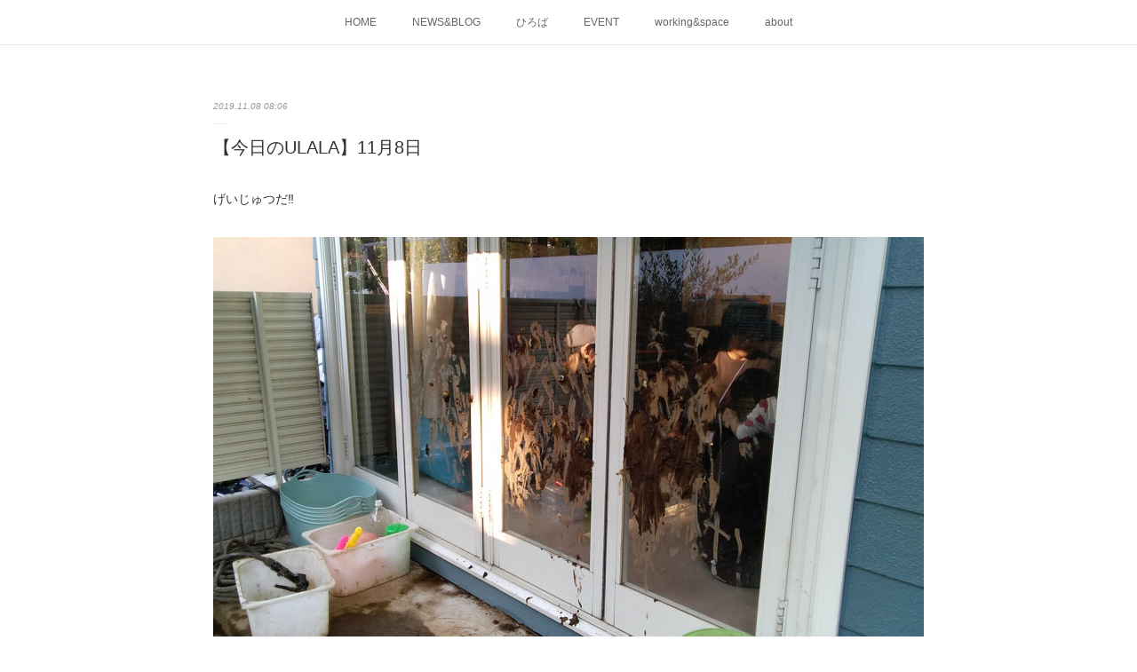

--- FILE ---
content_type: text/html; charset=utf-8
request_url: https://www.ulala-amigo.com/posts/7259528
body_size: 7705
content:
<!doctype html>

            <html lang="ja" data-reactroot=""><head><meta charSet="UTF-8"/><meta http-equiv="X-UA-Compatible" content="IE=edge"/><meta name="viewport" content="width=device-width,user-scalable=no,initial-scale=1.0,minimum-scale=1.0,maximum-scale=1.0"/><title data-react-helmet="true">【今日のULALA】11月8日 | ULALA</title><link data-react-helmet="true" rel="canonical" href="https://www.ulala-amigo.com/posts/7259528/"/><meta name="description" content="げいじゅつだ‼️"/><meta property="fb:app_id" content="522776621188656"/><meta property="og:url" content="https://www.ulala-amigo.com/posts/7259528"/><meta property="og:type" content="article"/><meta property="og:title" content="【今日のULALA】11月8日"/><meta property="og:description" content="げいじゅつだ‼️"/><meta property="og:image" content="https://cdn.amebaowndme.com/madrid-prd/madrid-web/images/sites/457417/8080882198b607d483fa90e0e2df1a2f_6a34a3c9b0082cb24d4ab4a182ffb893.jpg"/><meta property="og:site_name" content="ULALA"/><meta property="og:locale" content="ja_JP"/><meta name="twitter:card" content="summary_large_image"/><meta name="twitter:site" content="@amebaownd"/><meta name="twitter:title" content="【今日のULALA】11月8日 | ULALA"/><meta name="twitter:description" content="げいじゅつだ‼️"/><meta name="twitter:image" content="https://cdn.amebaowndme.com/madrid-prd/madrid-web/images/sites/457417/8080882198b607d483fa90e0e2df1a2f_6a34a3c9b0082cb24d4ab4a182ffb893.jpg"/><meta name="twitter:app:id:iphone" content="911640835"/><meta name="twitter:app:url:iphone" content="amebaownd://public/sites/457417/posts/7259528"/><meta name="twitter:app:id:googleplay" content="jp.co.cyberagent.madrid"/><meta name="twitter:app:url:googleplay" content="amebaownd://public/sites/457417/posts/7259528"/><meta name="twitter:app:country" content="US"/><link rel="amphtml" href="https://amp.amebaownd.com/posts/7259528"/><link rel="alternate" type="application/rss+xml" title="ULALA" href="https://www.ulala-amigo.com/rss.xml"/><link rel="alternate" type="application/atom+xml" title="ULALA" href="https://www.ulala-amigo.com/atom.xml"/><link rel="sitemap" type="application/xml" title="Sitemap" href="/sitemap.xml"/><link href="https://static.amebaowndme.com/madrid-frontend/css/user.min-a66be375c.css" rel="stylesheet" type="text/css"/><link href="https://static.amebaowndme.com/madrid-frontend/css/malia/index.min-a66be375c.css" rel="stylesheet" type="text/css"/><link rel="icon" href="https://cdn.amebaowndme.com/madrid-prd/madrid-web/images/sites/457417/3aed69737fee2280326b8b0e69fb1b40_f5aa9ed816fc0698166088036cbc4948.png?width=32&amp;height=32"/><link rel="apple-touch-icon" href="https://cdn.amebaowndme.com/madrid-prd/madrid-web/images/sites/457417/3aed69737fee2280326b8b0e69fb1b40_f5aa9ed816fc0698166088036cbc4948.png?width=180&amp;height=180"/><style id="site-colors" charSet="UTF-8">.u-nav-clr {
  color: #666666;
}
.u-nav-bdr-clr {
  border-color: #666666;
}
.u-nav-bg-clr {
  background-color: #ffffff;
}
.u-nav-bg-bdr-clr {
  border-color: #ffffff;
}
.u-site-clr {
  color: #50a0ce;
}
.u-base-bg-clr {
  background-color: #ffffff;
}
.u-btn-clr {
  color: #bbbbbb;
}
.u-btn-clr:hover,
.u-btn-clr--active {
  color: rgba(187,187,187, 0.7);
}
.u-btn-clr--disabled,
.u-btn-clr:disabled {
  color: rgba(187,187,187, 0.5);
}
.u-btn-bdr-clr {
  border-color: #cccccc;
}
.u-btn-bdr-clr:hover,
.u-btn-bdr-clr--active {
  border-color: rgba(204,204,204, 0.7);
}
.u-btn-bdr-clr--disabled,
.u-btn-bdr-clr:disabled {
  border-color: rgba(204,204,204, 0.5);
}
.u-btn-bg-clr {
  background-color: #cccccc;
}
.u-btn-bg-clr:hover,
.u-btn-bg-clr--active {
  background-color: rgba(204,204,204, 0.7);
}
.u-btn-bg-clr--disabled,
.u-btn-bg-clr:disabled {
  background-color: rgba(204,204,204, 0.5);
}
.u-txt-clr {
  color: #333333;
}
.u-txt-clr--lv1 {
  color: rgba(51,51,51, 0.7);
}
.u-txt-clr--lv2 {
  color: rgba(51,51,51, 0.5);
}
.u-txt-clr--lv3 {
  color: rgba(51,51,51, 0.3);
}
.u-txt-bg-clr {
  background-color: #eaeaea;
}
.u-lnk-clr,
.u-clr-area a {
  color: #50a0ce;
}
.u-lnk-clr:visited,
.u-clr-area a:visited {
  color: rgba(80,160,206, 0.7);
}
.u-lnk-clr:hover,
.u-clr-area a:hover {
  color: rgba(80,160,206, 0.5);
}
.u-ttl-blk-clr {
  color: #50a0ce;
}
.u-ttl-blk-bdr-clr {
  border-color: #50a0ce;
}
.u-ttl-blk-bdr-clr--lv1 {
  border-color: #dcecf5;
}
.u-bdr-clr {
  border-color: #ebebeb;
}
.u-acnt-bdr-clr {
  border-color: #ffffff;
}
.u-acnt-bg-clr {
  background-color: #ffffff;
}
body {
  background-color: #ffffff;
}
blockquote {
  color: rgba(51,51,51, 0.7);
  border-left-color: #ebebeb;
};</style><style id="user-css" charSet="UTF-8">;</style><style media="screen and (max-width: 800px)" id="user-sp-css" charSet="UTF-8">;</style><script>
              (function(i,s,o,g,r,a,m){i['GoogleAnalyticsObject']=r;i[r]=i[r]||function(){
              (i[r].q=i[r].q||[]).push(arguments)},i[r].l=1*new Date();a=s.createElement(o),
              m=s.getElementsByTagName(o)[0];a.async=1;a.src=g;m.parentNode.insertBefore(a,m)
              })(window,document,'script','//www.google-analytics.com/analytics.js','ga');
            </script></head><body id="mdrd-a66be375c" class="u-txt-clr u-base-bg-clr theme-malia plan-premium hide-owndbar "><noscript><iframe src="//www.googletagmanager.com/ns.html?id=GTM-PXK9MM" height="0" width="0" style="display:none;visibility:hidden"></iframe></noscript><script>
            (function(w,d,s,l,i){w[l]=w[l]||[];w[l].push({'gtm.start':
            new Date().getTime(),event:'gtm.js'});var f=d.getElementsByTagName(s)[0],
            j=d.createElement(s),dl=l!='dataLayer'?'&l='+l:'';j.async=true;j.src=
            '//www.googletagmanager.com/gtm.js?id='+i+dl;f.parentNode.insertBefore(j,f);
            })(window,document, 'script', 'dataLayer', 'GTM-PXK9MM');
            </script><div id="content"><div class="page" data-reactroot=""><div class="page__outer"><div class="page__inner u-base-bg-clr"><div role="navigation" class="common-header__outer u-nav-bg-clr"><input type="checkbox" id="header-switch" class="common-header__switch"/><div class="common-header"><div class="common-header__inner js-nav-overflow-criterion"><ul class="common-header__nav common-header-nav"><li class="common-header-nav__item js-nav-item "><a target="" class="u-nav-clr" href="/">HOME</a></li><li class="common-header-nav__item js-nav-item "><a target="" class="u-nav-clr" href="/pages/1792564/blog">NEWS&amp;BLOG</a></li><li class="common-header-nav__item js-nav-item "><a target="" class="u-nav-clr" href="/pages/1830269/page_201804121328">ひろば</a></li><li class="common-header-nav__item js-nav-item "><a target="" class="u-nav-clr" href="/pages/1855056/page_201804201955">EVENT</a></li><li class="common-header-nav__item js-nav-item "><a target="" class="u-nav-clr" href="/pages/1830274/page_201804121329">working&amp;space</a></li><li class="common-header-nav__item js-nav-item "><a target="" class="u-nav-clr" href="/pages/1792561/profile">about</a></li></ul></div><label class="common-header__more u-nav-bdr-clr" for="header-switch"><span class="u-nav-bdr-clr"><span class="u-nav-bdr-clr"><span class="u-nav-bdr-clr"></span></span></span></label></div></div><div><div role="main" class="page__main-outer u-base-bg-clr"><div class="page__main page__main--blog-detail"><div class="section"><div class="page__main--blog-detail"><div class="blog-article-outer"><article class="blog-article"><div class="blog-article__inner"><div class="blog-article__header"><time class="blog-article__date u-txt-clr u-txt-clr--lv2 u-bdr-clr" dateTime="2019-11-08T08:06:22Z">2019.11.08 08:06</time></div><div class="blog-article__content"><div class="blog-article__title blog-title"><h1 class="blog-title__text u-txt-clr">【今日のULALA】11月8日</h1></div><div class="blog-article__body blog-body"><div class="blog-body__item"><div><div class="blog-body__text u-txt-clr u-clr-area" data-block-type="text"><div>げいじゅつだ‼️</div></div></div></div><div class="blog-body__item"><div><div class="img img__item--"><div><img alt=""/></div></div></div></div></div></div><div class="blog-article__footer"><div class="reblog-btn-outer"><div class="reblog-btn-body"><button class="reblog-btn"><span class="reblog-btn__inner"><span class="icon icon--reblog2"></span></span></button></div></div></div></div><div class="complementary-outer complementary-outer--slot2"><div class="complementary complementary--shareButton "><div class="block-type--shareButton"><div class="share share--circle share--circle-5"><button class="share__btn--facebook share__btn share__btn--circle"><span aria-hidden="true" class="icon--facebook icon"></span></button><button class="share__btn--twitter share__btn share__btn--circle"><span aria-hidden="true" class="icon--twitter icon"></span></button><button class="share__btn--hatenabookmark share__btn share__btn--circle"><span aria-hidden="true" class="icon--hatenabookmark icon"></span></button><button class="share__btn--pocket share__btn share__btn--circle"><span aria-hidden="true" class="icon--pocket icon"></span></button><button class="share__btn--googleplus share__btn share__btn--circle"><span aria-hidden="true" class="icon--googleplus icon"></span></button></div></div></div><div class="complementary complementary--siteFollow "><div class="block-type--siteFollow"><div class="site-follow u-bdr-clr"><div class="site-follow__img"><div><img alt=""/></div></div><div class="site-follow__body"><p class="site-follow__title u-txt-clr"><span class="site-follow__title-inner ">ULALA</span></p><div class="site-follow__btn-outer"><button class="site-follow__btn site-follow__btn--yet"><div class="site-follow__btn-text"><span aria-hidden="true" class="site-follow__icon icon icon--plus"></span>フォロー</div></button></div></div></div></div></div><div class="complementary complementary--relatedPosts "><div class="block-type--relatedPosts"></div></div><div class="complementary complementary--postPrevNext "><div class="block-type--postPrevNext"><div class="pager pager--type1"><ul class="pager__list"><li class="pager__item pager__item--prev pager__item--bg"><a class="pager__item-inner " style="background-image:url(https://cdn.amebaowndme.com/madrid-prd/madrid-web/images/sites/457417/9cd53a922c59dc89f9ca0491e10247e4_d5b253842a9d7b5f0ba53d9b08779392.jpg?width=400)" href="/posts/7275061"><time class="pager__date " dateTime="2019-11-11T07:18:21Z">2019.11.11 07:18</time><div><span class="pager__description ">【今日のULALA】11月11日</span></div><span aria-hidden="true" class="pager__icon icon icon--disclosure-l4 "></span></a></li><li class="pager__item pager__item--next pager__item--bg"><a class="pager__item-inner " style="background-image:url(https://cdn.amebaowndme.com/madrid-prd/madrid-web/images/sites/457417/a47396368312db46fa7338830468ff19_92a63a72257768e5c03fb2b952cda8c6.jpg?width=400)" href="/posts/7254102"><time class="pager__date " dateTime="2019-11-07T06:48:09Z">2019.11.07 06:48</time><div><span class="pager__description ">【今日のULALA】11月7日</span></div><span aria-hidden="true" class="pager__icon icon icon--disclosure-r4 "></span></a></li></ul></div></div></div></div><div class="blog-article__comment"><div class="comment-list js-comment-list" style="display:none"><div><p class="comment-count u-txt-clr u-txt-clr--lv2"><span>0</span>コメント</p><ul><li class="comment-list__item comment-item js-comment-form"><div class="comment-item__body"><form class="comment-item__form u-bdr-clr "><div class="comment-item__form-head"><textarea type="text" id="post-comment" maxLength="1100" placeholder="コメントする..." class="comment-item__input"></textarea></div><div class="comment-item__form-foot"><p class="comment-item__count-outer"><span class="comment-item__count ">1000</span> / 1000</p><button type="submit" disabled="" class="comment-item__submit">投稿</button></div></form></div></li></ul></div></div></div><div class="pswp" tabindex="-1" role="dialog" aria-hidden="true"><div class="pswp__bg"></div><div class="pswp__scroll-wrap"><div class="pswp__container"><div class="pswp__item"></div><div class="pswp__item"></div><div class="pswp__item"></div></div><div class="pswp__ui pswp__ui--hidden"><div class="pswp__top-bar"><div class="pswp__counter"></div><button class="pswp__button pswp__button--close" title="Close (Esc)"></button><button class="pswp__button pswp__button--share" title="Share"></button><button class="pswp__button pswp__button--fs" title="Toggle fullscreen"></button><button class="pswp__button pswp__button--zoom" title="Zoom in/out"></button><div class="pswp__preloader"><div class="pswp__preloader__icn"><div class="pswp__preloader__cut"><div class="pswp__preloader__donut"></div></div></div></div></div><div class="pswp__share-modal pswp__share-modal--hidden pswp__single-tap"><div class="pswp__share-tooltip"></div></div><div class="pswp__button pswp__button--close pswp__close"><span class="pswp__close__item pswp__close"></span><span class="pswp__close__item pswp__close"></span></div><div class="pswp__bottom-bar"><button class="pswp__button pswp__button--arrow--left js-lightbox-arrow" title="Previous (arrow left)"></button><button class="pswp__button pswp__button--arrow--right js-lightbox-arrow" title="Next (arrow right)"></button></div><div class=""><div class="pswp__caption"><div class="pswp__caption"></div><div class="pswp__caption__link"><a class="js-link"></a></div></div></div></div></div></div></article></div></div></div></div></div></div><footer role="contentinfo" class="page__footer footer" style="opacity:1 !important;visibility:visible !important;text-indent:0 !important;overflow:visible !important;position:static !important"><div class="footer__inner u-bdr-clr " style="opacity:1 !important;visibility:visible !important;text-indent:0 !important;overflow:visible !important;display:block !important;transform:none !important"><div class="footer__item u-bdr-clr" style="opacity:1 !important;visibility:visible !important;text-indent:0 !important;overflow:visible !important;display:block !important;transform:none !important"><p class="footer__copyright u-font"><small class="u-txt-clr u-txt-clr--lv2 u-font" style="color:rgba(51,51,51, 0.5) !important">NPO法人子育て支援グループamigo</small></p></div></div></footer></div></div><div class="toast"></div></div></div><script charSet="UTF-8">window.mdrdEnv="prd";</script><script charSet="UTF-8">window.INITIAL_STATE={"authenticate":{"authCheckCompleted":false,"isAuthorized":false},"blogPostReblogs":{},"category":{},"currentSite":{"fetching":false,"status":null,"site":{}},"shopCategory":{},"categories":{},"notifications":{},"page":{},"paginationTitle":{},"postArchives":{},"postComments":{"7259528":{"data":[],"pagination":{"total":0,"offset":0,"limit":0,"cursors":{"after":"","before":""}},"fetching":false},"submitting":false,"postStatus":null},"postDetail":{"postDetail-blogPostId:7259528":{"fetching":false,"loaded":true,"meta":{"code":200},"data":{"id":"7259528","userId":"606933","siteId":"457417","status":"publish","title":"【今日のULALA】11月8日","contents":[{"type":"text","format":"html","value":"\u003Cdiv\u003Eげいじゅつだ‼️\u003C\u002Fdiv\u003E"},{"type":"image","fit":true,"scale":0,"align":"","url":"https:\u002F\u002Fcdn.amebaowndme.com\u002Fmadrid-prd\u002Fmadrid-web\u002Fimages\u002Fsites\u002F457417\u002F8080882198b607d483fa90e0e2df1a2f_6a34a3c9b0082cb24d4ab4a182ffb893.jpg","link":"","width":1920,"height":1080,"target":"_blank","lightboxIndex":0}],"urlPath":"","publishedUrl":"https:\u002F\u002Fwww.ulala-amigo.com\u002Fposts\u002F7259528","ogpDescription":"","ogpImageUrl":"","contentFiltered":"","viewCount":0,"commentCount":0,"reblogCount":0,"prevBlogPost":{"id":"7275061","title":"【今日のULALA】11月11日","summary":"のんびりランチ時間です","imageUrl":"https:\u002F\u002Fcdn.amebaowndme.com\u002Fmadrid-prd\u002Fmadrid-web\u002Fimages\u002Fsites\u002F457417\u002F9cd53a922c59dc89f9ca0491e10247e4_d5b253842a9d7b5f0ba53d9b08779392.jpg","publishedAt":"2019-11-11T07:18:21Z"},"nextBlogPost":{"id":"7254102","title":"【今日のULALA】11月7日","summary":"いいお天気でしたね！午前中は、いっぱい陽射しも出ていて外遊びを満喫しました。","imageUrl":"https:\u002F\u002Fcdn.amebaowndme.com\u002Fmadrid-prd\u002Fmadrid-web\u002Fimages\u002Fsites\u002F457417\u002Fa47396368312db46fa7338830468ff19_92a63a72257768e5c03fb2b952cda8c6.jpg","publishedAt":"2019-11-07T06:48:09Z"},"rebloggedPost":false,"blogCategories":[],"user":{"id":"606933","nickname":"ULALA amigo","description":"","official":false,"photoUrl":"https:\u002F\u002Fprofile-api.ameba.jp\u002Fv2\u002Fas\u002Fsf879cf084d189c6d709d8f67a321dfda35cbf3e\u002FprofileImage?cat=300","followingCount":2,"createdAt":"2018-03-30T09:48:03Z","updatedAt":"2026-01-21T06:32:04Z"},"updateUser":{"id":"606933","nickname":"ULALA amigo","description":"","official":false,"photoUrl":"https:\u002F\u002Fprofile-api.ameba.jp\u002Fv2\u002Fas\u002Fsf879cf084d189c6d709d8f67a321dfda35cbf3e\u002FprofileImage?cat=300","followingCount":2,"createdAt":"2018-03-30T09:48:03Z","updatedAt":"2026-01-21T06:32:04Z"},"comments":{"pagination":{"total":0,"offset":0,"limit":0,"cursors":{"after":"","before":""}},"data":[]},"publishedAt":"2019-11-08T08:06:22Z","createdAt":"2019-11-08T08:11:16Z","updatedAt":"2019-11-08T08:11:16Z","version":1}}},"postList":{},"shopList":{},"shopItemDetail":{},"pureAd":{},"keywordSearch":{},"proxyFrame":{"loaded":false},"relatedPostList":{},"route":{"route":{"path":"\u002Fposts\u002F:blog_post_id","component":function Connect(props, context) {
        _classCallCheck(this, Connect);

        var _this = _possibleConstructorReturn(this, _Component.call(this, props, context));

        _this.version = version;
        _this.store = props.store || context.store;

        (0, _invariant2["default"])(_this.store, 'Could not find "store" in either the context or ' + ('props of "' + connectDisplayName + '". ') + 'Either wrap the root component in a <Provider>, ' + ('or explicitly pass "store" as a prop to "' + connectDisplayName + '".'));

        var storeState = _this.store.getState();
        _this.state = { storeState: storeState };
        _this.clearCache();
        return _this;
      },"route":{"id":"0","type":"blog_post_detail","idForType":"0","title":"","urlPath":"\u002Fposts\u002F:blog_post_id","isHomePage":false}},"params":{"blog_post_id":"7259528"},"location":{"pathname":"\u002Fposts\u002F7259528","search":"","hash":"","action":"POP","key":"2x6222","query":{}}},"siteConfig":{"tagline":"","title":"ULALA","copyright":"NPO法人子育て支援グループamigo","iconUrl":"https:\u002F\u002Fcdn.amebaowndme.com\u002Fmadrid-prd\u002Fmadrid-web\u002Fimages\u002Fsites\u002F457417\u002F87c832d8f55a608456facdfe5509a521_275ace5cf1c7617adf6acfd420f0babd.png","logoUrl":"","coverImageUrl":"https:\u002F\u002Fcdn.amebaowndme.com\u002Fmadrid-prd\u002Fmadrid-web\u002Fimages\u002Fsites\u002F457417\u002Fedaa330305949b3288dc0edaf6ab25bd_16d0fc07382ab1e2f523d5d423632371.jpg","homePageId":"1792560","siteId":"457417","siteCategoryIds":[371,375],"themeId":"5","theme":"malia","shopId":"","openedShop":false,"shop":{"law":{"userType":"","corporateName":"","firstName":"","lastName":"","zipCode":"","prefecture":"","address":"","telNo":"","aboutContact":"","aboutPrice":"","aboutPay":"","aboutService":"","aboutReturn":""},"privacyPolicy":{"operator":"","contact":"","collectAndUse":"","restrictionToThirdParties":"","supervision":"","disclosure":"","cookie":""}},"user":{"id":"606933","nickname":"ULALA amigo","photoUrl":"","createdAt":"2018-03-30T09:48:03Z","updatedAt":"2026-01-21T06:32:04Z"},"commentApproval":"reject","plan":{"id":"6","name":"premium-annual","ownd_header":true,"powered_by":true,"pure_ads":true},"verifiedType":"general","navigations":[{"title":"HOME","urlPath":".\u002F","target":"_self","pageId":"1792560"},{"title":"NEWS&BLOG","urlPath":".\u002Fpages\u002F1792564\u002Fblog","target":"_self","pageId":"1792564"},{"title":"ひろば","urlPath":".\u002Fpages\u002F1830269\u002Fpage_201804121328","target":"_self","pageId":"1830269"},{"title":"EVENT","urlPath":".\u002Fpages\u002F1855056\u002Fpage_201804201955","target":"_self","pageId":"1855056"},{"title":"working&space","urlPath":".\u002Fpages\u002F1830274\u002Fpage_201804121329","target":"_self","pageId":"1830274"},{"title":"about","urlPath":".\u002Fpages\u002F1792561\u002Fprofile","target":"_self","pageId":"1792561"}],"routings":[{"id":"0","type":"blog","idForType":"0","title":"","urlPath":"\u002Fposts\u002Fpage\u002F:page_num","isHomePage":false},{"id":"0","type":"blog_post_archive","idForType":"0","title":"","urlPath":"\u002Fposts\u002Farchives\u002F:yyyy\u002F:mm","isHomePage":false},{"id":"0","type":"blog_post_archive","idForType":"0","title":"","urlPath":"\u002Fposts\u002Farchives\u002F:yyyy\u002F:mm\u002Fpage\u002F:page_num","isHomePage":false},{"id":"0","type":"blog_post_category","idForType":"0","title":"","urlPath":"\u002Fposts\u002Fcategories\u002F:category_id","isHomePage":false},{"id":"0","type":"blog_post_category","idForType":"0","title":"","urlPath":"\u002Fposts\u002Fcategories\u002F:category_id\u002Fpage\u002F:page_num","isHomePage":false},{"id":"0","type":"author","idForType":"0","title":"","urlPath":"\u002Fauthors\u002F:user_id","isHomePage":false},{"id":"0","type":"author","idForType":"0","title":"","urlPath":"\u002Fauthors\u002F:user_id\u002Fpage\u002F:page_num","isHomePage":false},{"id":"0","type":"blog_post_category","idForType":"0","title":"","urlPath":"\u002Fposts\u002Fcategory\u002F:category_id","isHomePage":false},{"id":"0","type":"blog_post_category","idForType":"0","title":"","urlPath":"\u002Fposts\u002Fcategory\u002F:category_id\u002Fpage\u002F:page_num","isHomePage":false},{"id":"0","type":"blog_post_detail","idForType":"0","title":"","urlPath":"\u002Fposts\u002F:blog_post_id","isHomePage":false},{"id":"0","type":"keywordSearch","idForType":"0","title":"","urlPath":"\u002Fsearch\u002Fq\u002F:query","isHomePage":false},{"id":"0","type":"keywordSearch","idForType":"0","title":"","urlPath":"\u002Fsearch\u002Fq\u002F:query\u002Fpage\u002F:page_num","isHomePage":false},{"id":"1855056","type":"static","idForType":"0","title":"EVENT","urlPath":"\u002Fpages\u002F1855056\u002F","isHomePage":false},{"id":"1855056","type":"static","idForType":"0","title":"EVENT","urlPath":"\u002Fpages\u002F1855056\u002F:url_path","isHomePage":false},{"id":"1830274","type":"static","idForType":"0","title":"working&space","urlPath":"\u002Fpages\u002F1830274\u002F","isHomePage":false},{"id":"1830274","type":"static","idForType":"0","title":"working&space","urlPath":"\u002Fpages\u002F1830274\u002F:url_path","isHomePage":false},{"id":"1830269","type":"static","idForType":"0","title":"ひろば","urlPath":"\u002Fpages\u002F1830269\u002F","isHomePage":false},{"id":"1830269","type":"static","idForType":"0","title":"ひろば","urlPath":"\u002Fpages\u002F1830269\u002F:url_path","isHomePage":false},{"id":"1792564","type":"blog","idForType":"0","title":"NEWS&BLOG","urlPath":"\u002Fpages\u002F1792564\u002F","isHomePage":false},{"id":"1792564","type":"blog","idForType":"0","title":"NEWS&BLOG","urlPath":"\u002Fpages\u002F1792564\u002F:url_path","isHomePage":false},{"id":"1792561","type":"static","idForType":"0","title":"about","urlPath":"\u002Fpages\u002F1792561\u002F","isHomePage":false},{"id":"1792561","type":"static","idForType":"0","title":"about","urlPath":"\u002Fpages\u002F1792561\u002F:url_path","isHomePage":false},{"id":"1792560","type":"static","idForType":"0","title":"HOME","urlPath":"\u002Fpages\u002F1792560\u002F","isHomePage":true},{"id":"1792560","type":"static","idForType":"0","title":"HOME","urlPath":"\u002Fpages\u002F1792560\u002F:url_path","isHomePage":true},{"id":"1792560","type":"static","idForType":"0","title":"HOME","urlPath":"\u002F","isHomePage":true}],"siteColors":{"navigationBackground":"#ffffff","navigationText":"#666666","siteTitleText":"#50a0ce","background":"#ffffff","buttonBackground":"#cccccc","buttonText":"#bbbbbb","text":"#333333","link":"#50a0ce","titleBlock":"#50a0ce","border":"#ebebeb","accent":"#ffffff"},"wovnioAttribute":"","useAuthorBlock":false,"twitterHashtags":"","createdAt":"2018-03-30T09:48:34Z","seoTitle":"space ULALA","isPreview":false,"siteCategory":[{"id":"371","label":"会社や団体"},{"id":"375","label":"NPO・NGO"}],"previewPost":null,"previewShopItem":null,"hasAmebaIdConnection":false,"serverTime":"2026-01-21T22:01:49Z","complementaries":{"2":{"contents":{"layout":{"rows":[{"columns":[{"blocks":[{"type":"shareButton","design":"circle","providers":["facebook","twitter","hatenabookmark","pocket","googleplus"]},{"type":"siteFollow","description":""},{"type":"relatedPosts","layoutType":"listl","showHeading":true,"heading":"関連記事","limit":3},{"type":"postPrevNext","showImage":true}]}]}]}},"created_at":"2018-03-30T09:48:34Z","updated_at":"2018-03-30T09:49:19Z"},"11":{"contents":{"layout":{"rows":[{"columns":[{"blocks":[{"type":"siteFollow","description":""},{"type":"post","mode":"summary","title":"記事一覧","buttonTitle":"","limit":5,"layoutType":"sidebarm","categoryIds":"","showTitle":true,"showButton":true,"sortType":"recent"},{"type":"postsCategory","heading":"カテゴリ","showHeading":true,"showCount":true,"design":"tagcloud"},{"type":"postsArchive","heading":"アーカイブ","showHeading":true,"design":"accordion"},{"type":"keywordSearch","heading":"","showHeading":false}]}]}]}},"created_at":"2018-03-30T09:48:34Z","updated_at":"2018-03-30T09:49:19Z"}},"siteColorsCss":".u-nav-clr {\n  color: #666666;\n}\n.u-nav-bdr-clr {\n  border-color: #666666;\n}\n.u-nav-bg-clr {\n  background-color: #ffffff;\n}\n.u-nav-bg-bdr-clr {\n  border-color: #ffffff;\n}\n.u-site-clr {\n  color: #50a0ce;\n}\n.u-base-bg-clr {\n  background-color: #ffffff;\n}\n.u-btn-clr {\n  color: #bbbbbb;\n}\n.u-btn-clr:hover,\n.u-btn-clr--active {\n  color: rgba(187,187,187, 0.7);\n}\n.u-btn-clr--disabled,\n.u-btn-clr:disabled {\n  color: rgba(187,187,187, 0.5);\n}\n.u-btn-bdr-clr {\n  border-color: #cccccc;\n}\n.u-btn-bdr-clr:hover,\n.u-btn-bdr-clr--active {\n  border-color: rgba(204,204,204, 0.7);\n}\n.u-btn-bdr-clr--disabled,\n.u-btn-bdr-clr:disabled {\n  border-color: rgba(204,204,204, 0.5);\n}\n.u-btn-bg-clr {\n  background-color: #cccccc;\n}\n.u-btn-bg-clr:hover,\n.u-btn-bg-clr--active {\n  background-color: rgba(204,204,204, 0.7);\n}\n.u-btn-bg-clr--disabled,\n.u-btn-bg-clr:disabled {\n  background-color: rgba(204,204,204, 0.5);\n}\n.u-txt-clr {\n  color: #333333;\n}\n.u-txt-clr--lv1 {\n  color: rgba(51,51,51, 0.7);\n}\n.u-txt-clr--lv2 {\n  color: rgba(51,51,51, 0.5);\n}\n.u-txt-clr--lv3 {\n  color: rgba(51,51,51, 0.3);\n}\n.u-txt-bg-clr {\n  background-color: #eaeaea;\n}\n.u-lnk-clr,\n.u-clr-area a {\n  color: #50a0ce;\n}\n.u-lnk-clr:visited,\n.u-clr-area a:visited {\n  color: rgba(80,160,206, 0.7);\n}\n.u-lnk-clr:hover,\n.u-clr-area a:hover {\n  color: rgba(80,160,206, 0.5);\n}\n.u-ttl-blk-clr {\n  color: #50a0ce;\n}\n.u-ttl-blk-bdr-clr {\n  border-color: #50a0ce;\n}\n.u-ttl-blk-bdr-clr--lv1 {\n  border-color: #dcecf5;\n}\n.u-bdr-clr {\n  border-color: #ebebeb;\n}\n.u-acnt-bdr-clr {\n  border-color: #ffffff;\n}\n.u-acnt-bg-clr {\n  background-color: #ffffff;\n}\nbody {\n  background-color: #ffffff;\n}\nblockquote {\n  color: rgba(51,51,51, 0.7);\n  border-left-color: #ebebeb;\n}","siteFont":{"id":"22","name":"Raleway"},"siteCss":"","siteSpCss":"","meta":{"Title":"【今日のULALA】11月8日 | space ULALA","Description":"げいじゅつだ‼️","Keywords":"","Noindex":false,"Nofollow":false,"CanonicalUrl":"https:\u002F\u002Fwww.ulala-amigo.com\u002Fposts\u002F7259528","AmpHtml":"https:\u002F\u002Famp.amebaownd.com\u002Fposts\u002F7259528","DisabledFragment":false,"OgMeta":{"Type":"article","Title":"【今日のULALA】11月8日","Description":"げいじゅつだ‼️","Image":"https:\u002F\u002Fcdn.amebaowndme.com\u002Fmadrid-prd\u002Fmadrid-web\u002Fimages\u002Fsites\u002F457417\u002F8080882198b607d483fa90e0e2df1a2f_6a34a3c9b0082cb24d4ab4a182ffb893.jpg","SiteName":"ULALA","Locale":"ja_JP"},"DeepLinkMeta":{"Ios":{"Url":"amebaownd:\u002F\u002Fpublic\u002Fsites\u002F457417\u002Fposts\u002F7259528","AppStoreId":"911640835","AppName":"Ameba Ownd"},"Android":{"Url":"amebaownd:\u002F\u002Fpublic\u002Fsites\u002F457417\u002Fposts\u002F7259528","AppName":"Ameba Ownd","Package":"jp.co.cyberagent.madrid"},"WebUrl":"https:\u002F\u002Fwww.ulala-amigo.com\u002Fposts\u002F7259528"},"TwitterCard":{"Type":"summary_large_image","Site":"@amebaownd","Creator":"","Title":"【今日のULALA】11月8日 | ULALA","Description":"げいじゅつだ‼️","Image":"https:\u002F\u002Fcdn.amebaowndme.com\u002Fmadrid-prd\u002Fmadrid-web\u002Fimages\u002Fsites\u002F457417\u002F8080882198b607d483fa90e0e2df1a2f_6a34a3c9b0082cb24d4ab4a182ffb893.jpg"},"TwitterAppCard":{"CountryCode":"US","IPhoneAppId":"911640835","AndroidAppPackageName":"jp.co.cyberagent.madrid","CustomUrl":"amebaownd:\u002F\u002Fpublic\u002Fsites\u002F457417\u002Fposts\u002F7259528"},"SiteName":"ULALA","ImageUrl":"https:\u002F\u002Fcdn.amebaowndme.com\u002Fmadrid-prd\u002Fmadrid-web\u002Fimages\u002Fsites\u002F457417\u002F8080882198b607d483fa90e0e2df1a2f_6a34a3c9b0082cb24d4ab4a182ffb893.jpg","FacebookAppId":"522776621188656","InstantArticleId":"","FaviconUrl":"https:\u002F\u002Fcdn.amebaowndme.com\u002Fmadrid-prd\u002Fmadrid-web\u002Fimages\u002Fsites\u002F457417\u002F3aed69737fee2280326b8b0e69fb1b40_f5aa9ed816fc0698166088036cbc4948.png?width=32&height=32","AppleTouchIconUrl":"https:\u002F\u002Fcdn.amebaowndme.com\u002Fmadrid-prd\u002Fmadrid-web\u002Fimages\u002Fsites\u002F457417\u002F3aed69737fee2280326b8b0e69fb1b40_f5aa9ed816fc0698166088036cbc4948.png?width=180&height=180","RssItems":[{"title":"ULALA","url":"https:\u002F\u002Fwww.ulala-amigo.com\u002Frss.xml"}],"AtomItems":[{"title":"ULALA","url":"https:\u002F\u002Fwww.ulala-amigo.com\u002Fatom.xml"}]},"googleConfig":{"TrackingCode":"","SiteVerificationCode":""},"lanceTrackingUrl":"","FRM_ID_SIGNUP":"c.ownd-sites_r.ownd-sites_457417","landingPageParams":{"domain":"www.ulala-amigo.com","protocol":"https","urlPath":"\u002Fposts\u002F7259528"}},"siteFollow":{},"siteServiceTokens":{},"snsFeed":{},"toastMessages":{"messages":[]},"user":{"loaded":false,"me":{}},"userSites":{"fetching":null,"sites":[]},"userSiteCategories":{}};</script><script src="https://static.amebaowndme.com/madrid-metro/js/malia-c961039a0e890b88fbda.js" charSet="UTF-8"></script><style charSet="UTF-8">    @font-face {
      font-family: 'Raleway';
      src: url('https://static.amebaowndme.com/madrid-frontend/fonts/userfont/Raleway.woff2');
    }
    .u-font {
      font-family: "Raleway", "Helvetica", "ヒラギノ角ゴ ProN W3", "Hiragino Kaku Gothic ProN", sans-serif;
    }  </style></body></html>